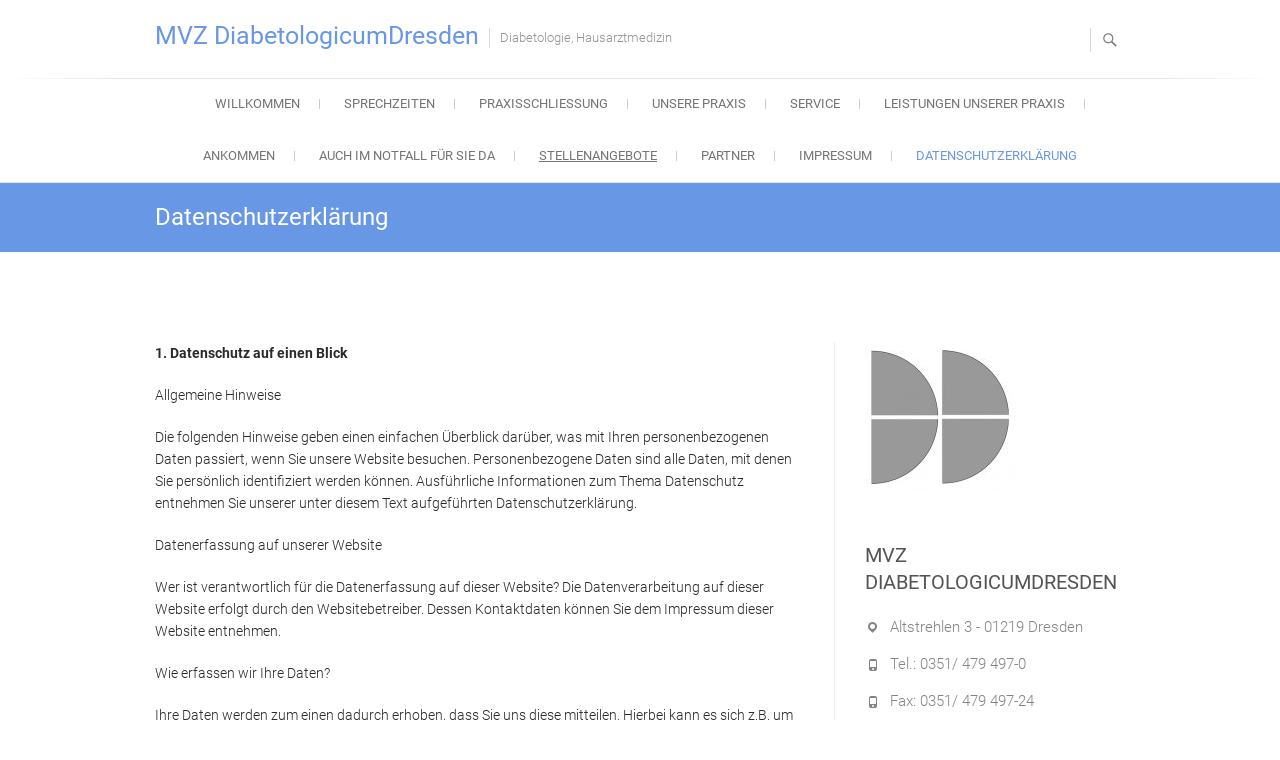

--- FILE ---
content_type: text/html; charset=UTF-8
request_url: https://www.diabetologie-dd.de/datenschutzerklaerung/
body_size: 71265
content:
<!DOCTYPE html>
<html lang="de">
<head>
<meta charset="UTF-8" />
<link rel="profile" href="https://gmpg.org/xfn/11" />
<link rel="pingback" href="https://www.diabetologie-dd.de/xmlrpc.php" />
<meta name='robots' content='index, follow, max-image-preview:large, max-snippet:-1, max-video-preview:-1' />
	<style>img:is([sizes="auto" i], [sizes^="auto," i]) { contain-intrinsic-size: 3000px 1500px }</style>
	 <!-- nextgen scrollGallery 1.8.2 --> 
		   
	<!-- This site is optimized with the Yoast SEO plugin v26.7 - https://yoast.com/wordpress/plugins/seo/ -->
	<title>Datenschutzerklärung - MVZ DiabetologicumDresden</title>
	<link rel="canonical" href="https://www.diabetologie-dd.de/datenschutzerklaerung/" />
	<meta property="og:locale" content="de_DE" />
	<meta property="og:type" content="article" />
	<meta property="og:title" content="Datenschutzerklärung - MVZ DiabetologicumDresden" />
	<meta property="og:description" content="1. Datenschutz auf einen Blick Allgemeine Hinweise Die folgenden Hinweise geben einen einfachen Überblick darüber, was mit Ihren personenbezogenen Daten passiert, wenn Sie unsere Website besuchen. Personenbezogene Daten sind alle Daten, mit denen Sie persönlich identifiziert werden können. Ausführliche Informationen zum Thema Datenschutz entnehmen Sie unserer unter diesem Text aufgeführten Datenschutzerklärung. Datenerfassung auf unserer Website Wer ist verantwortlich für die Datenerfassung auf dieser Website? Die&hellip;" />
	<meta property="og:url" content="https://www.diabetologie-dd.de/datenschutzerklaerung/" />
	<meta property="og:site_name" content="MVZ DiabetologicumDresden" />
	<meta property="article:publisher" content="https://www.diabetologie-dd.de" />
	<meta property="article:modified_time" content="2024-04-30T13:01:22+00:00" />
	<meta name="twitter:card" content="summary_large_image" />
	<script type="application/ld+json" class="yoast-schema-graph">{"@context":"https://schema.org","@graph":[{"@type":"WebPage","@id":"https://www.diabetologie-dd.de/datenschutzerklaerung/","url":"https://www.diabetologie-dd.de/datenschutzerklaerung/","name":"Datenschutzerklärung - MVZ DiabetologicumDresden","isPartOf":{"@id":"https://www.diabetologie-dd.de/#website"},"datePublished":"2022-11-08T13:32:49+00:00","dateModified":"2024-04-30T13:01:22+00:00","breadcrumb":{"@id":"https://www.diabetologie-dd.de/datenschutzerklaerung/#breadcrumb"},"inLanguage":"de","potentialAction":[{"@type":"ReadAction","target":["https://www.diabetologie-dd.de/datenschutzerklaerung/"]}]},{"@type":"BreadcrumbList","@id":"https://www.diabetologie-dd.de/datenschutzerklaerung/#breadcrumb","itemListElement":[{"@type":"ListItem","position":1,"name":"Startseite","item":"https://www.diabetologie-dd.de/"},{"@type":"ListItem","position":2,"name":"Datenschutzerklärung"}]},{"@type":"WebSite","@id":"https://www.diabetologie-dd.de/#website","url":"https://www.diabetologie-dd.de/","name":"MVZ DiabetologicumDresden","description":"Diabetologie, Hausarztmedizin","publisher":{"@id":"https://www.diabetologie-dd.de/#organization"},"potentialAction":[{"@type":"SearchAction","target":{"@type":"EntryPoint","urlTemplate":"https://www.diabetologie-dd.de/?s={search_term_string}"},"query-input":{"@type":"PropertyValueSpecification","valueRequired":true,"valueName":"search_term_string"}}],"inLanguage":"de"},{"@type":"Organization","@id":"https://www.diabetologie-dd.de/#organization","name":"DiabetologicumDresden","url":"https://www.diabetologie-dd.de/","logo":{"@type":"ImageObject","inLanguage":"de","@id":"https://www.diabetologie-dd.de/#/schema/logo/image/","url":"https://www.diabetologie-dd.de/wp-content/uploads/2018/05/icon.png","contentUrl":"https://www.diabetologie-dd.de/wp-content/uploads/2018/05/icon.png","width":160,"height":144,"caption":"DiabetologicumDresden"},"image":{"@id":"https://www.diabetologie-dd.de/#/schema/logo/image/"},"sameAs":["https://www.diabetologie-dd.de"]}]}</script>
	<!-- / Yoast SEO plugin. -->


<link rel="alternate" type="application/rss+xml" title="MVZ DiabetologicumDresden &raquo; Feed" href="https://www.diabetologie-dd.de/feed/" />
<link rel="alternate" type="application/rss+xml" title="MVZ DiabetologicumDresden &raquo; Kommentar-Feed" href="https://www.diabetologie-dd.de/comments/feed/" />
<script type="text/javascript">
/* <![CDATA[ */
window._wpemojiSettings = {"baseUrl":"https:\/\/s.w.org\/images\/core\/emoji\/15.0.3\/72x72\/","ext":".png","svgUrl":"https:\/\/s.w.org\/images\/core\/emoji\/15.0.3\/svg\/","svgExt":".svg","source":{"concatemoji":"https:\/\/www.diabetologie-dd.de\/wp-includes\/js\/wp-emoji-release.min.js?ver=6fe4f35e52c6266c5d52232b1c98c592"}};
/*! This file is auto-generated */
!function(i,n){var o,s,e;function c(e){try{var t={supportTests:e,timestamp:(new Date).valueOf()};sessionStorage.setItem(o,JSON.stringify(t))}catch(e){}}function p(e,t,n){e.clearRect(0,0,e.canvas.width,e.canvas.height),e.fillText(t,0,0);var t=new Uint32Array(e.getImageData(0,0,e.canvas.width,e.canvas.height).data),r=(e.clearRect(0,0,e.canvas.width,e.canvas.height),e.fillText(n,0,0),new Uint32Array(e.getImageData(0,0,e.canvas.width,e.canvas.height).data));return t.every(function(e,t){return e===r[t]})}function u(e,t,n){switch(t){case"flag":return n(e,"\ud83c\udff3\ufe0f\u200d\u26a7\ufe0f","\ud83c\udff3\ufe0f\u200b\u26a7\ufe0f")?!1:!n(e,"\ud83c\uddfa\ud83c\uddf3","\ud83c\uddfa\u200b\ud83c\uddf3")&&!n(e,"\ud83c\udff4\udb40\udc67\udb40\udc62\udb40\udc65\udb40\udc6e\udb40\udc67\udb40\udc7f","\ud83c\udff4\u200b\udb40\udc67\u200b\udb40\udc62\u200b\udb40\udc65\u200b\udb40\udc6e\u200b\udb40\udc67\u200b\udb40\udc7f");case"emoji":return!n(e,"\ud83d\udc26\u200d\u2b1b","\ud83d\udc26\u200b\u2b1b")}return!1}function f(e,t,n){var r="undefined"!=typeof WorkerGlobalScope&&self instanceof WorkerGlobalScope?new OffscreenCanvas(300,150):i.createElement("canvas"),a=r.getContext("2d",{willReadFrequently:!0}),o=(a.textBaseline="top",a.font="600 32px Arial",{});return e.forEach(function(e){o[e]=t(a,e,n)}),o}function t(e){var t=i.createElement("script");t.src=e,t.defer=!0,i.head.appendChild(t)}"undefined"!=typeof Promise&&(o="wpEmojiSettingsSupports",s=["flag","emoji"],n.supports={everything:!0,everythingExceptFlag:!0},e=new Promise(function(e){i.addEventListener("DOMContentLoaded",e,{once:!0})}),new Promise(function(t){var n=function(){try{var e=JSON.parse(sessionStorage.getItem(o));if("object"==typeof e&&"number"==typeof e.timestamp&&(new Date).valueOf()<e.timestamp+604800&&"object"==typeof e.supportTests)return e.supportTests}catch(e){}return null}();if(!n){if("undefined"!=typeof Worker&&"undefined"!=typeof OffscreenCanvas&&"undefined"!=typeof URL&&URL.createObjectURL&&"undefined"!=typeof Blob)try{var e="postMessage("+f.toString()+"("+[JSON.stringify(s),u.toString(),p.toString()].join(",")+"));",r=new Blob([e],{type:"text/javascript"}),a=new Worker(URL.createObjectURL(r),{name:"wpTestEmojiSupports"});return void(a.onmessage=function(e){c(n=e.data),a.terminate(),t(n)})}catch(e){}c(n=f(s,u,p))}t(n)}).then(function(e){for(var t in e)n.supports[t]=e[t],n.supports.everything=n.supports.everything&&n.supports[t],"flag"!==t&&(n.supports.everythingExceptFlag=n.supports.everythingExceptFlag&&n.supports[t]);n.supports.everythingExceptFlag=n.supports.everythingExceptFlag&&!n.supports.flag,n.DOMReady=!1,n.readyCallback=function(){n.DOMReady=!0}}).then(function(){return e}).then(function(){var e;n.supports.everything||(n.readyCallback(),(e=n.source||{}).concatemoji?t(e.concatemoji):e.wpemoji&&e.twemoji&&(t(e.twemoji),t(e.wpemoji)))}))}((window,document),window._wpemojiSettings);
/* ]]> */
</script>
<style id='wp-emoji-styles-inline-css' type='text/css'>

	img.wp-smiley, img.emoji {
		display: inline !important;
		border: none !important;
		box-shadow: none !important;
		height: 1em !important;
		width: 1em !important;
		margin: 0 0.07em !important;
		vertical-align: -0.1em !important;
		background: none !important;
		padding: 0 !important;
	}
</style>
<link rel='stylesheet' id='wp-block-library-css' href='https://www.diabetologie-dd.de/wp-includes/css/dist/block-library/style.min.css?ver=6fe4f35e52c6266c5d52232b1c98c592' type='text/css' media='all' />
<style id='safe-svg-svg-icon-style-inline-css' type='text/css'>
.safe-svg-cover{text-align:center}.safe-svg-cover .safe-svg-inside{display:inline-block;max-width:100%}.safe-svg-cover svg{fill:currentColor;height:100%;max-height:100%;max-width:100%;width:100%}

</style>
<style id='classic-theme-styles-inline-css' type='text/css'>
/*! This file is auto-generated */
.wp-block-button__link{color:#fff;background-color:#32373c;border-radius:9999px;box-shadow:none;text-decoration:none;padding:calc(.667em + 2px) calc(1.333em + 2px);font-size:1.125em}.wp-block-file__button{background:#32373c;color:#fff;text-decoration:none}
</style>
<style id='global-styles-inline-css' type='text/css'>
:root{--wp--preset--aspect-ratio--square: 1;--wp--preset--aspect-ratio--4-3: 4/3;--wp--preset--aspect-ratio--3-4: 3/4;--wp--preset--aspect-ratio--3-2: 3/2;--wp--preset--aspect-ratio--2-3: 2/3;--wp--preset--aspect-ratio--16-9: 16/9;--wp--preset--aspect-ratio--9-16: 9/16;--wp--preset--color--black: #000000;--wp--preset--color--cyan-bluish-gray: #abb8c3;--wp--preset--color--white: #ffffff;--wp--preset--color--pale-pink: #f78da7;--wp--preset--color--vivid-red: #cf2e2e;--wp--preset--color--luminous-vivid-orange: #ff6900;--wp--preset--color--luminous-vivid-amber: #fcb900;--wp--preset--color--light-green-cyan: #7bdcb5;--wp--preset--color--vivid-green-cyan: #00d084;--wp--preset--color--pale-cyan-blue: #8ed1fc;--wp--preset--color--vivid-cyan-blue: #0693e3;--wp--preset--color--vivid-purple: #9b51e0;--wp--preset--gradient--vivid-cyan-blue-to-vivid-purple: linear-gradient(135deg,rgba(6,147,227,1) 0%,rgb(155,81,224) 100%);--wp--preset--gradient--light-green-cyan-to-vivid-green-cyan: linear-gradient(135deg,rgb(122,220,180) 0%,rgb(0,208,130) 100%);--wp--preset--gradient--luminous-vivid-amber-to-luminous-vivid-orange: linear-gradient(135deg,rgba(252,185,0,1) 0%,rgba(255,105,0,1) 100%);--wp--preset--gradient--luminous-vivid-orange-to-vivid-red: linear-gradient(135deg,rgba(255,105,0,1) 0%,rgb(207,46,46) 100%);--wp--preset--gradient--very-light-gray-to-cyan-bluish-gray: linear-gradient(135deg,rgb(238,238,238) 0%,rgb(169,184,195) 100%);--wp--preset--gradient--cool-to-warm-spectrum: linear-gradient(135deg,rgb(74,234,220) 0%,rgb(151,120,209) 20%,rgb(207,42,186) 40%,rgb(238,44,130) 60%,rgb(251,105,98) 80%,rgb(254,248,76) 100%);--wp--preset--gradient--blush-light-purple: linear-gradient(135deg,rgb(255,206,236) 0%,rgb(152,150,240) 100%);--wp--preset--gradient--blush-bordeaux: linear-gradient(135deg,rgb(254,205,165) 0%,rgb(254,45,45) 50%,rgb(107,0,62) 100%);--wp--preset--gradient--luminous-dusk: linear-gradient(135deg,rgb(255,203,112) 0%,rgb(199,81,192) 50%,rgb(65,88,208) 100%);--wp--preset--gradient--pale-ocean: linear-gradient(135deg,rgb(255,245,203) 0%,rgb(182,227,212) 50%,rgb(51,167,181) 100%);--wp--preset--gradient--electric-grass: linear-gradient(135deg,rgb(202,248,128) 0%,rgb(113,206,126) 100%);--wp--preset--gradient--midnight: linear-gradient(135deg,rgb(2,3,129) 0%,rgb(40,116,252) 100%);--wp--preset--font-size--small: 13px;--wp--preset--font-size--medium: 20px;--wp--preset--font-size--large: 36px;--wp--preset--font-size--x-large: 42px;--wp--preset--spacing--20: 0.44rem;--wp--preset--spacing--30: 0.67rem;--wp--preset--spacing--40: 1rem;--wp--preset--spacing--50: 1.5rem;--wp--preset--spacing--60: 2.25rem;--wp--preset--spacing--70: 3.38rem;--wp--preset--spacing--80: 5.06rem;--wp--preset--shadow--natural: 6px 6px 9px rgba(0, 0, 0, 0.2);--wp--preset--shadow--deep: 12px 12px 50px rgba(0, 0, 0, 0.4);--wp--preset--shadow--sharp: 6px 6px 0px rgba(0, 0, 0, 0.2);--wp--preset--shadow--outlined: 6px 6px 0px -3px rgba(255, 255, 255, 1), 6px 6px rgba(0, 0, 0, 1);--wp--preset--shadow--crisp: 6px 6px 0px rgba(0, 0, 0, 1);}:where(.is-layout-flex){gap: 0.5em;}:where(.is-layout-grid){gap: 0.5em;}body .is-layout-flex{display: flex;}.is-layout-flex{flex-wrap: wrap;align-items: center;}.is-layout-flex > :is(*, div){margin: 0;}body .is-layout-grid{display: grid;}.is-layout-grid > :is(*, div){margin: 0;}:where(.wp-block-columns.is-layout-flex){gap: 2em;}:where(.wp-block-columns.is-layout-grid){gap: 2em;}:where(.wp-block-post-template.is-layout-flex){gap: 1.25em;}:where(.wp-block-post-template.is-layout-grid){gap: 1.25em;}.has-black-color{color: var(--wp--preset--color--black) !important;}.has-cyan-bluish-gray-color{color: var(--wp--preset--color--cyan-bluish-gray) !important;}.has-white-color{color: var(--wp--preset--color--white) !important;}.has-pale-pink-color{color: var(--wp--preset--color--pale-pink) !important;}.has-vivid-red-color{color: var(--wp--preset--color--vivid-red) !important;}.has-luminous-vivid-orange-color{color: var(--wp--preset--color--luminous-vivid-orange) !important;}.has-luminous-vivid-amber-color{color: var(--wp--preset--color--luminous-vivid-amber) !important;}.has-light-green-cyan-color{color: var(--wp--preset--color--light-green-cyan) !important;}.has-vivid-green-cyan-color{color: var(--wp--preset--color--vivid-green-cyan) !important;}.has-pale-cyan-blue-color{color: var(--wp--preset--color--pale-cyan-blue) !important;}.has-vivid-cyan-blue-color{color: var(--wp--preset--color--vivid-cyan-blue) !important;}.has-vivid-purple-color{color: var(--wp--preset--color--vivid-purple) !important;}.has-black-background-color{background-color: var(--wp--preset--color--black) !important;}.has-cyan-bluish-gray-background-color{background-color: var(--wp--preset--color--cyan-bluish-gray) !important;}.has-white-background-color{background-color: var(--wp--preset--color--white) !important;}.has-pale-pink-background-color{background-color: var(--wp--preset--color--pale-pink) !important;}.has-vivid-red-background-color{background-color: var(--wp--preset--color--vivid-red) !important;}.has-luminous-vivid-orange-background-color{background-color: var(--wp--preset--color--luminous-vivid-orange) !important;}.has-luminous-vivid-amber-background-color{background-color: var(--wp--preset--color--luminous-vivid-amber) !important;}.has-light-green-cyan-background-color{background-color: var(--wp--preset--color--light-green-cyan) !important;}.has-vivid-green-cyan-background-color{background-color: var(--wp--preset--color--vivid-green-cyan) !important;}.has-pale-cyan-blue-background-color{background-color: var(--wp--preset--color--pale-cyan-blue) !important;}.has-vivid-cyan-blue-background-color{background-color: var(--wp--preset--color--vivid-cyan-blue) !important;}.has-vivid-purple-background-color{background-color: var(--wp--preset--color--vivid-purple) !important;}.has-black-border-color{border-color: var(--wp--preset--color--black) !important;}.has-cyan-bluish-gray-border-color{border-color: var(--wp--preset--color--cyan-bluish-gray) !important;}.has-white-border-color{border-color: var(--wp--preset--color--white) !important;}.has-pale-pink-border-color{border-color: var(--wp--preset--color--pale-pink) !important;}.has-vivid-red-border-color{border-color: var(--wp--preset--color--vivid-red) !important;}.has-luminous-vivid-orange-border-color{border-color: var(--wp--preset--color--luminous-vivid-orange) !important;}.has-luminous-vivid-amber-border-color{border-color: var(--wp--preset--color--luminous-vivid-amber) !important;}.has-light-green-cyan-border-color{border-color: var(--wp--preset--color--light-green-cyan) !important;}.has-vivid-green-cyan-border-color{border-color: var(--wp--preset--color--vivid-green-cyan) !important;}.has-pale-cyan-blue-border-color{border-color: var(--wp--preset--color--pale-cyan-blue) !important;}.has-vivid-cyan-blue-border-color{border-color: var(--wp--preset--color--vivid-cyan-blue) !important;}.has-vivid-purple-border-color{border-color: var(--wp--preset--color--vivid-purple) !important;}.has-vivid-cyan-blue-to-vivid-purple-gradient-background{background: var(--wp--preset--gradient--vivid-cyan-blue-to-vivid-purple) !important;}.has-light-green-cyan-to-vivid-green-cyan-gradient-background{background: var(--wp--preset--gradient--light-green-cyan-to-vivid-green-cyan) !important;}.has-luminous-vivid-amber-to-luminous-vivid-orange-gradient-background{background: var(--wp--preset--gradient--luminous-vivid-amber-to-luminous-vivid-orange) !important;}.has-luminous-vivid-orange-to-vivid-red-gradient-background{background: var(--wp--preset--gradient--luminous-vivid-orange-to-vivid-red) !important;}.has-very-light-gray-to-cyan-bluish-gray-gradient-background{background: var(--wp--preset--gradient--very-light-gray-to-cyan-bluish-gray) !important;}.has-cool-to-warm-spectrum-gradient-background{background: var(--wp--preset--gradient--cool-to-warm-spectrum) !important;}.has-blush-light-purple-gradient-background{background: var(--wp--preset--gradient--blush-light-purple) !important;}.has-blush-bordeaux-gradient-background{background: var(--wp--preset--gradient--blush-bordeaux) !important;}.has-luminous-dusk-gradient-background{background: var(--wp--preset--gradient--luminous-dusk) !important;}.has-pale-ocean-gradient-background{background: var(--wp--preset--gradient--pale-ocean) !important;}.has-electric-grass-gradient-background{background: var(--wp--preset--gradient--electric-grass) !important;}.has-midnight-gradient-background{background: var(--wp--preset--gradient--midnight) !important;}.has-small-font-size{font-size: var(--wp--preset--font-size--small) !important;}.has-medium-font-size{font-size: var(--wp--preset--font-size--medium) !important;}.has-large-font-size{font-size: var(--wp--preset--font-size--large) !important;}.has-x-large-font-size{font-size: var(--wp--preset--font-size--x-large) !important;}
:where(.wp-block-post-template.is-layout-flex){gap: 1.25em;}:where(.wp-block-post-template.is-layout-grid){gap: 1.25em;}
:where(.wp-block-columns.is-layout-flex){gap: 2em;}:where(.wp-block-columns.is-layout-grid){gap: 2em;}
:root :where(.wp-block-pullquote){font-size: 1.5em;line-height: 1.6;}
</style>
<link rel='stylesheet' id='gallery-manager-css' href='https://www.diabetologie-dd.de/wp-content/plugins/fancy-gallery/assets/css/gallery-manager.css?ver=6fe4f35e52c6266c5d52232b1c98c592' type='text/css' media='all' />
<link rel='stylesheet' id='image-hover-effects-css-css' href='https://www.diabetologie-dd.de/wp-content/plugins/mega-addons-for-visual-composer/css/ihover.css?ver=6fe4f35e52c6266c5d52232b1c98c592' type='text/css' media='all' />
<link rel='stylesheet' id='style-css-css' href='https://www.diabetologie-dd.de/wp-content/plugins/mega-addons-for-visual-composer/css/style.css?ver=6fe4f35e52c6266c5d52232b1c98c592' type='text/css' media='all' />
<link rel='stylesheet' id='font-awesome-latest-css' href='https://www.diabetologie-dd.de/wp-content/plugins/mega-addons-for-visual-composer/css/font-awesome/css/all.css?ver=6fe4f35e52c6266c5d52232b1c98c592' type='text/css' media='all' />
<link rel='stylesheet' id='font-awesome-css' href='https://www.diabetologie-dd.de/wp-content/plugins/smooth-scroll-up/css/font-awesome.min.css?ver=4.6.3' type='text/css' media='all' />
<link rel='stylesheet' id='scrollup-css-css' href='https://www.diabetologie-dd.de/wp-content/plugins/smooth-scroll-up/css/scrollup.css?ver=6fe4f35e52c6266c5d52232b1c98c592' type='text/css' media='all' />
<link rel='stylesheet' id='freesiaempire-style-css' href='https://www.diabetologie-dd.de/wp-content/themes/freesia-empire/style.css?ver=6fe4f35e52c6266c5d52232b1c98c592' type='text/css' media='all' />
<link rel='stylesheet' id='freesiaempire_google_fonts-css' href='https://www.diabetologie-dd.de/wp-content/fonts/fe773c13c249c07c6be15e4a735b363a.css?ver=6fe4f35e52c6266c5d52232b1c98c592' type='text/css' media='all' />
<link rel='stylesheet' id='genericons-css' href='https://www.diabetologie-dd.de/wp-content/themes/freesia-empire/genericons/genericons.css?ver=3.4.1' type='text/css' media='all' />
<link rel='stylesheet' id='freesiaempire-responsive-css' href='https://www.diabetologie-dd.de/wp-content/themes/freesia-empire/css/responsive.css?ver=6fe4f35e52c6266c5d52232b1c98c592' type='text/css' media='all' />
<link rel='stylesheet' id='freesiaempire-animate-css' href='https://www.diabetologie-dd.de/wp-content/themes/freesia-empire/assets/wow/css/animate.min.css?ver=6fe4f35e52c6266c5d52232b1c98c592' type='text/css' media='all' />
<link rel='stylesheet' id='scrollGallery-css' href='https://www.diabetologie-dd.de/wp-content/plugins/nextgen-scrollgallery/scrollGallery/css/scrollGallery.css?ver=1.8.2' type='text/css' media='screen' />
<link rel='stylesheet' id='scrollGalleryDesign-css' href='https://www.diabetologie-dd.de/wp-content/plugins/nextgen-scrollgallery/scrollGallery/css/scrollGallery_iwednesday.css?ver=1.8.2' type='text/css' media='screen' />
<script type="text/javascript" src="https://www.diabetologie-dd.de/wp-includes/js/tinymce/tinymce.min.js?ver=49110-20201110" id="wp-tinymce-root-js"></script>
<script type="text/javascript" src="https://www.diabetologie-dd.de/wp-includes/js/tinymce/plugins/compat3x/plugin.min.js?ver=49110-20201110" id="wp-tinymce-js"></script>
<script type="text/javascript" src="https://www.diabetologie-dd.de/wp-includes/js/jquery/jquery.min.js?ver=3.7.1" id="jquery-core-js"></script>
<script type="text/javascript" src="https://www.diabetologie-dd.de/wp-includes/js/jquery/jquery-migrate.min.js?ver=3.4.1" id="jquery-migrate-js"></script>
<script type="text/javascript" src="https://www.diabetologie-dd.de/wp-content/themes/freesia-empire/js/freesiaempire-main.js?ver=6fe4f35e52c6266c5d52232b1c98c592" id="freesiaempire-main-js"></script>
<script type="text/javascript" src="https://www.diabetologie-dd.de/wp-content/themes/freesia-empire/js/freesiaempire-sticky-scroll.js?ver=6fe4f35e52c6266c5d52232b1c98c592" id="sticky-scroll-js"></script>
<!--[if lt IE 9]>
<script type="text/javascript" src="https://www.diabetologie-dd.de/wp-content/themes/freesia-empire/js/html5.js?ver=3.7.3" id="html5-js"></script>
<![endif]-->
<script type="text/javascript" src="https://www.diabetologie-dd.de/wp-content/themes/freesia-empire/assets/wow/js/wow.min.js?ver=6fe4f35e52c6266c5d52232b1c98c592" id="wow-js"></script>
<script type="text/javascript" src="https://www.diabetologie-dd.de/wp-content/themes/freesia-empire/assets/wow/js/wow-settings.js?ver=6fe4f35e52c6266c5d52232b1c98c592" id="wow-settings-js"></script>
<script type="text/javascript" src="https://www.diabetologie-dd.de/wp-content/plugins/nextgen-scrollgallery/scrollGallery/js/mootools-core-1.3.2-full-compat.js?ver=1.3.2" id="mootools-js"></script>
<script type="text/javascript" src="https://www.diabetologie-dd.de/wp-content/plugins/nextgen-scrollgallery/scrollGallery/js/scrollGallery.js?ver=1.12" id="scrollGallery-js"></script>
<script type="text/javascript" src="https://www.diabetologie-dd.de/wp-content/plugins/nextgen-scrollgallery/scrollGallery/js/powertools-mobile-1.1.1.js?ver=1.1.1" id="powertools-js"></script>
<link rel="https://api.w.org/" href="https://www.diabetologie-dd.de/wp-json/" /><link rel="alternate" title="JSON" type="application/json" href="https://www.diabetologie-dd.de/wp-json/wp/v2/pages/2018" /><link rel="EditURI" type="application/rsd+xml" title="RSD" href="https://www.diabetologie-dd.de/xmlrpc.php?rsd" />
<link rel="alternate" title="oEmbed (JSON)" type="application/json+oembed" href="https://www.diabetologie-dd.de/wp-json/oembed/1.0/embed?url=https%3A%2F%2Fwww.diabetologie-dd.de%2Fdatenschutzerklaerung%2F" />
<link rel="alternate" title="oEmbed (XML)" type="text/xml+oembed" href="https://www.diabetologie-dd.de/wp-json/oembed/1.0/embed?url=https%3A%2F%2Fwww.diabetologie-dd.de%2Fdatenschutzerklaerung%2F&#038;format=xml" />
<style>.post-thumbnail img[src$='.svg'] { width: 100%; height: auto; }</style>		<!-- HappyForms global container -->
		<script type="text/javascript">HappyForms = {};</script>
		<!-- End of HappyForms global container -->
			<meta name="viewport" content="width=device-width" />
	<link rel="icon" href="https://www.diabetologie-dd.de/wp-content/uploads/2018/05/cropped-icon-32x32.png" sizes="32x32" />
<link rel="icon" href="https://www.diabetologie-dd.de/wp-content/uploads/2018/05/cropped-icon-192x192.png" sizes="192x192" />
<link rel="apple-touch-icon" href="https://www.diabetologie-dd.de/wp-content/uploads/2018/05/cropped-icon-180x180.png" />
<meta name="msapplication-TileImage" content="https://www.diabetologie-dd.de/wp-content/uploads/2018/05/cropped-icon-270x270.png" />
<style id="sccss">@charset "utf-8";
.didact {
	font-family: Roboto, sans-serif;
	font-style: normal;
	color: #000;
}</style></head>
<body data-rsssl=1 class="page-template-default page page-id-2018 wp-embed-responsive  blog-large">
	<div id="page" class="hfeed site">
	<a class="skip-link screen-reader-text" href="#content">Skip to content</a>
<!-- Masthead ============================================= -->
<header id="masthead" class="site-header" role="banner">
	<div class="top-header">
						<div class="container clearfix"><div id="site-branding">			<div id="site-detail">
			
				 <h2 id="site-title"> 						<a href="https://www.diabetologie-dd.de/" title="MVZ DiabetologicumDresden" rel="home"> MVZ DiabetologicumDresden </a>
						 </h2> <!-- end .site-title --> 							<div id="site-description"> Diabetologie, Hausarztmedizin </div> <!-- end #site-description -->
									</div>
		</div> <!-- end #site-branding -->	
	<button class="menu-toggle" type="button">      
								<div class="line-one"></div>
								<div class="line-two"></div>
								<div class="line-three"></div>
							</button><div class="header-info clearfix"> </div> <!-- end .header-info -->							<button id="search-toggle" class="header-search" type="button"></button>
							<div id="search-box" class="clearfix">
								<form class="search-form" action="https://www.diabetologie-dd.de/" method="get">
		<input type="search" name="s" class="search-field" placeholder="Search ..." autocomplete="off">
	<button type="submit" class="search-submit"><i class="search-icon"></i></button>
	</form> <!-- end .search-form -->							</div>  <!-- end #search-box -->
						</div> <!-- end .container -->
				</div> <!-- end .top-header -->	<!-- Main Header============================================= -->
	<div id="sticky_header">
		<div class="container clearfix">
			<!-- Main Nav ============================================= -->
									<nav id="site-navigation" class="main-navigation clearfix" role="navigation" aria-label="Main Menu">
				<button class="menu-toggle-2" aria-controls="primary-menu" aria-expanded="false"></button>
					  	<!-- end .menu-toggle -->
				<ul id="primary-menu" class="menu nav-menu"><li id="menu-item-611" class="menu-item menu-item-type-post_type menu-item-object-page menu-item-home menu-item-611"><a href="https://www.diabetologie-dd.de/">Willkommen</a></li>
<li id="menu-item-642" class="menu-item menu-item-type-post_type menu-item-object-page menu-item-642"><a href="https://www.diabetologie-dd.de/sprechzeiten/">Sprechzeiten</a></li>
<li id="menu-item-640" class="menu-item menu-item-type-post_type menu-item-object-page menu-item-640"><a href="https://www.diabetologie-dd.de/praxisschliessung/">Praxisschließung</a></li>
<li id="menu-item-639" class="menu-item menu-item-type-post_type menu-item-object-page menu-item-639"><a href="https://www.diabetologie-dd.de/praxis/">Unsere Praxis</a></li>
<li id="menu-item-2292" class="menu-item menu-item-type-post_type menu-item-object-page menu-item-has-children menu-item-2292"><a href="https://www.diabetologie-dd.de/service/">Service</a>
<ul class="sub-menu">
	<li id="menu-item-2294" class="menu-item menu-item-type-post_type menu-item-object-page menu-item-2294"><a target="_blank" href="https://www.diabetologie-dd.de/service/online-formular-rezept-und-ueberweisungsschein-wuensche/">Online-Formular Rezept- und Formularwünsche</a></li>
	<li id="menu-item-2295" class="menu-item menu-item-type-post_type menu-item-object-page menu-item-2295"><a target="_blank" href="https://www.diabetologie-dd.de/onlineformular-terminvereinbarung-fuer-neu-ueberwiesene-diabetespatienten/">Online- Formular Terminvereinbarung für neu überwiesene Diabetespatienten</a></li>
</ul>
</li>
<li id="menu-item-603" class="menu-item menu-item-type-post_type menu-item-object-page menu-item-has-children menu-item-603"><a href="https://www.diabetologie-dd.de/leistungen/">Leistungen unserer Praxis</a>
<ul class="sub-menu">
	<li id="menu-item-604" class="menu-item menu-item-type-post_type menu-item-object-page menu-item-604"><a href="https://www.diabetologie-dd.de/leistungen/diabetes-mellitus/">Diabetes mellitus</a></li>
	<li id="menu-item-596" class="menu-item menu-item-type-post_type menu-item-object-page menu-item-596"><a href="https://www.diabetologie-dd.de/schulungen/">Schulungen</a></li>
	<li id="menu-item-613" class="menu-item menu-item-type-post_type menu-item-object-page menu-item-613"><a href="https://www.diabetologie-dd.de/adipositas/">Adipositas</a></li>
	<li id="menu-item-600" class="menu-item menu-item-type-post_type menu-item-object-page menu-item-600"><a href="https://www.diabetologie-dd.de/hausarztmedizin/">Hausarztmedizin</a></li>
</ul>
</li>
<li id="menu-item-614" class="menu-item menu-item-type-post_type menu-item-object-page menu-item-614"><a href="https://www.diabetologie-dd.de/anfahrt/">Ankommen</a></li>
<li id="menu-item-637" class="menu-item menu-item-type-post_type menu-item-object-page menu-item-637"><a href="https://www.diabetologie-dd.de/notruf/">Auch im Notfall für Sie da</a></li>
<li id="menu-item-2036" class="menu-item menu-item-type-post_type menu-item-object-page menu-item-2036"><a href="https://www.diabetologie-dd.de/stellenangebote/">Stellenangebote</a></li>
<li id="menu-item-638" class="menu-item menu-item-type-post_type menu-item-object-page menu-item-638"><a href="https://www.diabetologie-dd.de/partner/">Partner</a></li>
<li id="menu-item-609" class="menu-item menu-item-type-post_type menu-item-object-page menu-item-609"><a href="https://www.diabetologie-dd.de/impressum/">Impressum</a></li>
<li id="menu-item-2027" class="menu-item menu-item-type-post_type menu-item-object-page current-menu-item page_item page-item-2018 current_page_item menu-item-2027"><a href="https://www.diabetologie-dd.de/datenschutzerklaerung/" aria-current="page">Datenschutzerklärung</a></li>
</ul>			</nav> <!-- end #site-navigation -->
					</div> <!-- end .container -->
	</div> <!-- end #sticky_header -->
							<div class="page-header clearfix">
							<div class="container">
																			<h1 class="page-title">Datenschutzerklärung</h1>
										<!-- .page-title -->
																									</div> <!-- .container -->
						</div> <!-- .page-header -->
				</header> <!-- end #masthead -->
<!-- Main Page Start ============================================= -->
<div id="content">
<div class="container clearfix">

<div id="primary">
	<main id="main" role="main">
			<div class="entry-content">
			<p><span style="font-size: 14px; color: #2a2a2a;"><strong>1. Datenschutz auf einen Blick</strong></span></p>
<div id="apDiv1">
<div id="apDiv2">
<div id="apDiv7">
<p><span style="font-size: 14px; color: #2a2a2a;">Allgemeine Hinweise</span></p>
<p><span style="font-size: 14px; color: #2a2a2a;">Die folgenden Hinweise geben einen einfachen Überblick darüber, was mit Ihren personenbezogenen Daten passiert, wenn Sie unsere Website besuchen. Personenbezogene Daten sind alle Daten, mit denen Sie persönlich identifiziert werden können. Ausführliche Informationen zum Thema Datenschutz entnehmen Sie unserer unter diesem Text aufgeführten Datenschutzerklärung.</span></p>
<p><span style="font-size: 14px; color: #2a2a2a;">Datenerfassung auf unserer Website</span></p>
<p><span style="font-size: 14px; color: #2a2a2a;">Wer ist verantwortlich für die Datenerfassung auf dieser Website? Die Datenverarbeitung auf dieser Website erfolgt durch den Websitebetreiber. Dessen Kontaktdaten können Sie dem Impressum dieser Website entnehmen.</span></p>
<p><span style="font-size: 14px; color: #2a2a2a;">Wie erfassen wir Ihre Daten?</span></p>
<p><span style="font-size: 14px; color: #2a2a2a;">Ihre Daten werden zum einen dadurch erhoben, dass Sie uns diese mitteilen. Hierbei kann es sich z.B. um Daten handeln, die Sie in ein Kontaktformular eingeben. Andere Daten werden automatisch beim Besuch der Website durch unsere IT-Systeme erfasst. Das sind vor allem technische Daten (z.B. Internetbrowser, Betriebssystem oder Uhrzeit des Seitenaufrufs). Die Erfassung dieser Daten erfolgt automatisch, sobald Sie unsere Website betreten.</span></p>
<p><span style="font-size: 14px; color: #2a2a2a;">Wofür nutzen wir Ihre Daten?</span></p>
<p><span style="font-size: 14px; color: #2a2a2a;">Ein Teil der Daten wird erhoben, um eine fehlerfreie Bereitstellung der Website zu gewährleisten. Andere Daten können zur Analyse Ihres Nutzerverhaltens verwendet werden.</span></p>
<p><span style="font-size: 14px; color: #2a2a2a;">Welche Rechte haben Sie bezüglich Ihrer Daten?</span></p>
<p><span style="font-size: 14px; color: #2a2a2a;">Sie haben jederzeit das Recht unentgeltlich Auskunft über Herkunft, Empfänger und Zweck Ihrer gespeicherten personenbezogenen Daten zu erhalten. Sie haben außerdem ein Recht, die Berichtigung, Sperrung oder Löschung dieser Daten zu verlangen. Hierzu sowie zu weiteren Fragen zum Thema Datenschutz können Sie sich jederzeit unter der im Impressum angegebenen Adresse an uns wenden. Des Weiteren steht Ihnen ein Beschwerderecht bei der zuständigen Aufsichtsbehörde zu.</span></p>
<p><span style="font-size: 14px; color: #2a2a2a;">Analyse-Tools und Tools von Drittanbietern</span></p>
<p><span style="font-size: 14px; color: #2a2a2a;">Beim Besuch unserer Website kann Ihr Surf-Verhalten statistisch ausgewertet werden. Das geschieht vor allem mit Cookies und mit sogenannten Analyseprogrammen. Die Analyse Ihres Surf-Verhaltens erfolgt in der Regel anonym; das Surf-Verhalten kann nicht zu Ihnen zurückverfolgt werden. Sie können dieser Analyse widersprechen oder sie durch die Nichtbenutzung bestimmter Tools verhindern. Detaillierte Informationen dazu finden Sie in der folgenden Datenschutzerklärung. Sie können dieser Analyse widersprechen. Über die Widerspruchsmöglichkeiten werden wir Sie in dieser Datenschutzerklärung informieren.</span></p>
<p><span style="font-size: 14px; color: #2a2a2a;">2. Allgemeine Hinweise und Pflichtinformationen</span></p>
<p><span style="font-size: 14px; color: #2a2a2a;">Datenschutz</span></p>
<p><span style="font-size: 14px; color: #2a2a2a;">Die Betreiber dieser Seiten nehmen den Schutz Ihrer persönlichen Daten sehr ernst. Wir behandeln Ihre personenbezogenen Daten vertraulich und entsprechend der gesetzlichen Datenschutzvorschriften sowie dieser Datenschutzerklärung. Wenn Sie diese Website benutzen, werden verschiedene personenbezogene Daten erhoben. Personenbezogene Daten sind Daten, mit denen Sie persönlich identifiziert werden können. Die vorliegende Datenschutzerklärung erläutert, welche Daten wir erheben und wofür wir sie nutzen. Sie erläutert auch, wie und zu welchem Zweck das geschieht. Wir weisen darauf hin, dass die Datenübertragung im Internet (z.B. bei der Kommunikation per E-Mail) Sicherheitslücken aufweisen kann. Ein lückenloser Schutz der Daten vor dem Zugriff durch Dritte ist nicht möglich.</span></p>
<p><span style="font-size: 14px; color: #2a2a2a;">Hinweis zur verantwortlichen Stelle</span></p>
<p><span style="font-size: 14px; color: #2a2a2a;">Die verantwortliche Stelle für die Datenverarbeitung auf dieser Website ist:</span></p>
<p><span style="font-size: 14px; color: #2a2a2a;">ASKLEPIOS MVZ Mitteldeutschland GmbH<br />
MVZ DiabetologicumDresden<br />
Altstrehlen 3<br />
01219 Dresden<br />
Tel.: 0351 &#8211; 479 4970<br />
e- Mail: anmeldung@diabetologie-dd.de</span></p>
<p><span style="font-size: 14px; color: #2a2a2a;">Verantwortliche Stelle ist die natürliche oder juristische Person, die allein oder gemeinsam mit anderen über die Zwecke und Mittel der Verarbeitung von personenbezogenen Daten (z.B. Namen, E-Mail-Adressen o. Ä.) entscheidet.</span></p>
<p><span style="font-size: 14px; color: #2a2a2a;">Widerruf Ihrer Einwilligung zur Datenverarbeitung</span></p>
<p><span style="font-size: 14px; color: #2a2a2a;">Viele Datenverarbeitungsvorgänge sind nur mit Ihrer ausdrücklichen Einwilligung möglich. Sie können eine bereits erteilte Einwilligung jederzeit widerrufen. Dazu reicht eine formlose Mitteilung per E-Mail an uns. Die Rechtmäßigkeit der bis zum Widerruf erfolgten Datenverarbeitung bleibt vom Widerruf unberührt.</span></p>
<p><span style="font-size: 14px; color: #2a2a2a;">Beschwerderecht bei der zuständigen Aufsichtsbehörde</span></p>
<p><span style="font-size: 14px; color: #2a2a2a;">Im Falle datenschutzrechtlicher Verstöße steht dem Betroffenen ein Beschwerderecht bei der zuständigen Aufsichtsbehörde zu. Zuständige Aufsichtsbehörde in datenschutzrechtlichen Fragen ist der Landesdatenschutzbeauftragte des Bundeslandes, in dem unser Unternehmen seinen Sitz hat. Eine Liste der Datenschutzbeauftragten sowie deren Kontaktdaten können folgendem Link entnommen werden: https://www.bfdi.bund.de/DE/Infothek/Anschriften_Links/anschriften_links-node.html.</span></p>
<p><span style="font-size: 14px; color: #2a2a2a;">Recht auf Datenübertragbarkeit</span></p>
<p><span style="font-size: 14px; color: #2a2a2a;">Sie haben das Recht, Daten, die wir auf Grundlage Ihrer Einwilligung oder in Erfüllung eines Vertrags automatisiert verarbeiten, an sich oder an einen Dritten in einem gängigen, maschinenlesbaren Format aushändigen zu lassen. Sofern Sie die direkte Übertragung der Daten an einen anderen Verantwortlichen verlangen, erfolgt dies nur, soweit es technisch machbar ist.</span></p>
<p><span style="font-size: 14px; color: #2a2a2a;">SSL- bzw. TLS-Verschlüsselung</span></p>
<p><span style="font-size: 14px; color: #2a2a2a;">Diese Seite nutzt aus Sicherheitsgründen und zum Schutz der Übertragung vertraulicher Inhalte, wie zum Beispiel Bestellungen oder Anfragen, die Sie an uns als Seitenbetreiber senden, eine SSL-bzw. TLS-Verschlüsselung. Eine verschlüsselte Verbindung erkennen Sie daran, dass die Adresszeile des Browsers von “http://” auf “https://” wechselt und an dem Schloss-Symbol in Ihrer Browserzeile. Wenn die SSL- bzw. TLS-Verschlüsselung aktiviert ist, können die Daten, die Sie an uns übermitteln, nicht von Dritten mitgelesen werden.</span></p>
<p><span style="font-size: 14px; color: #2a2a2a;">Auskunft, Sperrung, Löschung</span></p>
<p><span style="font-size: 14px; color: #2a2a2a;">Sie haben im Rahmen der geltenden gesetzlichen Bestimmungen jederzeit das Recht auf unentgeltliche Auskunft über Ihre gespeicherten personenbezogenen Daten, deren Herkunft und Empfänger und den Zweck der Datenverarbeitung und ggf. ein Recht auf Berichtigung, Sperrung oder Löschung dieser Daten. Hierzu sowie zu weiteren Fragen zum Thema personenbezogene Daten können Sie sich jederzeit unter der im Impressum angegebenen Adresse an uns wenden.</span></p>
<p><span style="font-size: 14px; color: #2a2a2a;">Widerspruch gegen Werbe-Mails</span></p>
<p><span style="font-size: 14px; color: #2a2a2a;">Der Nutzung von im Rahmen der Impressumspflicht veröffentlichten Kontaktdaten zur Übersendung von nicht ausdrücklich angeforderter Werbung und Informationsmaterialien wird hiermit widersprochen. Die Betreiber der Seiten behalten sich ausdrücklich rechtliche Schritte im Falle der unverlangten Zusendung von Werbeinformationen, etwa durch Spam-E-Mails, vor.</span></p>
<p><span style="font-size: 14px; color: #2a2a2a;">3. Datenschutzbeauftragter</span></p>
<p><span style="font-size: 14px; color: #2a2a2a;">Gesetzlich vorgeschriebener Datenschutzbeauftragter</span></p>
<p><span style="font-size: 14px; color: #2a2a2a;">Wir haben für unser Unternehmen einen Datenschutzbeauftragten bestellt.</span></p>
<p><span style="font-size: 14px; color: #2a2a2a;">Jens Krügermann<br />
<strong>kpp group GmbH</strong><br />
Telefon: +49 (0)30 / 206-73 72 280<br />
e- Mail: jens.kruegermann@kpp-group.de</span></p>
<p><span style="font-size: 14px; color: #2a2a2a;">4. Datenerfassung auf unserer Website</span></p>
<p><span style="font-size: 14px; color: #2a2a2a;">Cookies</span></p>
<p><span style="font-size: 14px; color: #2a2a2a;">Die Internetseiten verwenden teilweise so genannte Cookies. Cookies richten auf Ihrem Rechner keinen Schaden an und enthalten keine Viren. Cookies dienen dazu, unser Angebot nutzerfreundlicher, effektiver und sicherer zu machen. Cookies sind kleine Textdateien, die auf Ihrem Rechner abgelegt werden und die Ihr Browser speichert. Die meisten der von uns verwendeten Cookies sind so genannte “Session-Cookies”. Sie werden nach Ende Ihres Besuchs automatisch gelöscht. Andere Cookies bleiben auf Ihrem Endgerät gespeichert bis Sie diese löschen. Diese Cookies ermöglichen es uns, Ihren Browser beim nächsten Besuch wiederzuerkennen. Sie können Ihren Browser so einstellen, dass Sie über das Setzen von Cookies informiert werden und Cookies nur im Einzelfall erlauben, die Annahme von Cookies für bestimmte Fälle oder generell ausschließen sowie das automatische Löschen der Cookies beim Schließen des Browser aktivieren. Bei der Deaktivierung von Cookies kann die Funktionalität dieser Website eingeschränkt sein. Cookies, die zur Durchführung des elektronischen Kommunikationsvorgangs oder zur Bereitstellung bestimmter, von Ihnen erwünschter Funktionen (z.B. Warenkorbfunktion) erforderlich sind, werden auf Grundlage von Art. 6 Abs. 1 lit. f DSGVO gespeichert. Der Websitebetreiber hat ein berechtigtes Interesse an der Speicherung von Cookies zur technisch fehlerfreien und optimierten Bereitstellung seiner Dienste. Soweit andere Cookies (z.B. Cookies zur Analyse Ihres Surfverhaltens) gespeichert werden, werden diese in dieser Datenschutzerklärung gesondert behandelt.</span></p>
<p><span style="font-size: 14px; color: #2a2a2a;">Server-Log-Dateien</span></p>
<p><span style="font-size: 14px; color: #2a2a2a;">Der Provider der Seiten erhebt und speichert automatisch Informationen in so genannten Server-Log-Dateien, die Ihr Browser automatisch an uns übermittelt. Dies sind:</span></p>
<p><span style="font-size: 14px; color: #2a2a2a;">• Browsertyp und Browserversion</span><br />
<span style="font-size: 14px; color: #2a2a2a;">• verwendetes Betriebssystem</span><br />
<span style="font-size: 14px; color: #2a2a2a;">• Referrer URL</span><br />
<span style="font-size: 14px; color: #2a2a2a;">• Hostname des zugreifenden Rechners</span><br />
<span style="font-size: 14px; color: #2a2a2a;">• Uhrzeit der Serveranfrage</span><br />
<span style="font-size: 14px; color: #2a2a2a;">• IP-Adresse</span></p>
<p><span style="font-size: 14px; color: #2a2a2a;">Eine Zusammenführung dieser Daten mit anderen Datenquellen wird nicht vorgenommen. Grundlage für die Datenverarbeitung ist Art. 6 Abs. 1 lit. f DSGVO, der die Verarbeitung von Daten zur Erfüllung eines Vertrags oder vorvertraglicher Maßnahmen gestattet.</span></p>
<p><span style="font-size: 14px; color: #2a2a2a;">Kontaktformular</span></p>
<p><span style="font-size: 14px; color: #2a2a2a;">Wenn Sie uns per Kontaktformular Anfragen zukommen lassen, werden Ihre Angaben aus dem Anfrageformular inklusive der von Ihnen dort angegebenen Kontaktdaten zwecks Bearbeitung der Anfrage und für den Fall von Anschlussfragen bei uns gespeichert. Diese Daten geben wir nicht ohne Ihre Einwilligung weiter. Die Verarbeitung der in das Kontaktformular eingegebenen Daten erfolgt somit ausschließlich auf Grundlage Ihrer Einwilligung (Art. 6 Abs. 1 lit. a DSGVO). Sie können diese Einwilligung jederzeit widerrufen. Dazu reicht eine formlose Mitteilung per E-Mail an uns. Die Rechtmäßigkeit der bis zum Widerruf erfolgten Datenverarbeitungsvorgänge bleibt vom Widerruf unberührt. Die von Ihnen im Kontaktformular eingegebenen Daten verbleiben bei uns, bis Sie uns zur Löschung auffordern, Ihre Einwilligung zur Speicherung widerrufen oder der Zweck für die Datenspeicherung entfällt (z.B. nach abgeschlossener Bearbeitung Ihrer Anfrage). Zwingende gesetzliche Bestimmungen – insbesondere Aufbewahrungsfristen – bleiben unberührt.</span></p>
<p><span style="font-size: 14px; color: #2a2a2a;">5. Analyse Tools und Werbung Google Analytics</span></p>
<p><span style="font-size: 14px; color: #2a2a2a;">Diese Website nutzt Funktionen des Webanalysedienstes Google Analytics. Anbieter ist die Google Inc., 1600 Amphitheatre Parkway, Mountain View, CA 94043, USA. Google Analytics verwendet so genannte “Cookies”. Das sind Textdateien, die auf Ihrem Computer gespeichert werden und die eine Analyse der Benutzung der Website durch Sie ermöglichen. Die durch den Cookie erzeugten Informationen über Ihre Benutzung dieser Website werden in der Regel an einen Server von Google in den USA übertragen und dort gespeichert. Die Speicherung von Google-Analytics-Cookies erfolgt auf Grundlage von Art. 6 Abs. 1 lit. f DSGVO. Der Websitebetreiber hat ein berechtigtes Interesse an der Analyse des Nutzerverhaltens, um sowohl sein Webangebot als auch seine Werbung zu optimieren.</span></p>
<p><span style="font-size: 14px; color: #2a2a2a;">IP Anonymisierung</span></p>
<p><span style="font-size: 14px; color: #2a2a2a;">Wir haben auf dieser Website die Funktion IP-Anonymisierung aktiviert. Dadurch wird Ihre IP-Adresse von Google innerhalb von Mitgliedstaaten der Europäischen Union oder in anderen Vertragsstaaten des Abkommens über den Europäischen Wirtschaftsraum vor der Übermittlung in die USA gekürzt. Nur in Ausnahmefällen wird die volle IP-Adresse an einen Server von Google in den USA übertragen und dort gekürzt. Im Auftrag des Betreibers dieser Website wird Google diese Informationen benutzen, um Ihre Nutzung der Website auszuwerten, um Reports über die Websiteaktivitäten zusammenzustellen und um weitere mit der Websitenutzung und der Internetnutzung verbundene Dienstleistungen gegenüber dem Websitebetreiber zu erbringen. Die im Rahmen von Google Analytics von Ihrem Browser übermittelte IP-Adresse wird nicht mit anderen Daten von Google zusammengeführt.</span></p>
<p><span style="font-size: 14px; color: #2a2a2a;">Browser Plugin</span></p>
<p><span style="font-size: 14px; color: #2a2a2a;">Sie können die Speicherung der Cookies durch eine entsprechende Einstellung Ihrer Browser-Software verhindern; wir weisen Sie jedoch darauf hin, dass Sie in diesem Fall gegebenenfalls nicht sämtliche Funktionen dieser Website vollumfänglich werden nutzen können. Sie können darüber hinaus die Erfassung der durch den Cookie erzeugten und auf Ihre Nutzung der Website bezogenen Daten (inkl. Ihrer IP-Adresse) an Google sowie die Verarbeitung dieser Daten durch Google verhindern, indem Sie das unter dem folgenden Link verfügbare Browser-Plugin herunterladen und installieren: https://tools.google.com/dlpage/gaoptout?hl=de.</span></p>
<p><span style="font-size: 14px; color: #2a2a2a;">Widerspruch gegen Datenerfassung</span></p>
<p><span style="font-size: 14px; color: #2a2a2a;">Sie können die Erfassung Ihrer Daten durch Google Analytics verhindern, indem Sie auf folgenden Link klicken. Es wird ein Opt-Out-Cookie gesetzt, der die Erfassung Ihrer Daten bei zukünftigen Besuchen dieser Website verhindert: Google Analytics deaktivieren. Mehr Informationen zum Umgang mit Nutzerdaten bei Google Analytics finden Sie in der Datenschutzerklärung von Google: https://support.google.com/analytics/answer/6004245?hl=de.</span></p>
<p><span style="font-size: 14px; color: #2a2a2a;">Auftragsdatenverarbeitung</span></p>
<p><span style="font-size: 14px; color: #2a2a2a;">Wir haben mit Google einen Vertrag zur Auftragsdatenverarbeitung abgeschlossen und setzen die strengen Vorgaben der deutschen Datenschutzbehörden bei der Nutzung von Google Analytics vollständig um.</span></p>
<p><span style="font-size: 14px; color: #2a2a2a;">Demografische Merkmale bei Google Analytics</span></p>
<p><span style="font-size: 14px; color: #2a2a2a;">Diese Website nutzt die Funktion “demografische Merkmale” von Google Analytics. Dadurch können Berichte erstellt werden, die Aussagen zu Alter, Geschlecht und Interessen der Seitenbesucher enthalten. Diese Daten stammen aus interessenbezogener Werbung von Google sowie aus Besucherdaten von Drittanbietern. Diese Daten können keiner bestimmten Person zugeordnet werden. Sie können diese Funktion jederzeit über die Anzeigeneinstellungen in Ihrem Google-Konto deaktivieren oder die Erfassung Ihrer Daten durch Google Analytics wie im Punkt “Widerspruch gegen Datenerfassung” dargestellt generell untersagen.</span></p>
<p><span style="font-size: 14px; color: #2a2a2a;">Google AdSense</span></p>
<p><span style="font-size: 14px; color: #2a2a2a;">Diese Website benutzt Google AdSense, einen Dienst zum Einbinden von Werbeanzeigen der Google Inc. (“Google”). Anbieter ist die Google Inc., 1600 Amphitheatre Parkway, Mountain View, CA 94043, USA. Google AdSense verwendet sogenannte “Cookies”, Textdateien, die auf Ihrem Computer gespeichert werden und die eine Analyse der Benutzung der Website ermöglichen. Google AdSense verwendet auch so genannte Web Beacons (unsichtbare Grafiken). Durch diese Web Beacons können Informationen wie der Besucherverkehr auf diesen Seiten ausgewertet werden. Die durch Cookies und Web Beacons erzeugten Informationen über die Benutzung dieser Website (einschließlich Ihrer IP-Adresse) und Auslieferung von Werbeformaten werden an einen Server von Google in den USA übertragen und dort gespeichert. Diese Informationen können von Google an Vertragspartner von Google weiter gegeben werden. Google wird Ihre IP-Adresse jedoch nicht mit anderen von Ihnen gespeicherten Daten zusammenführen. Die Speicherung von AdSense-Cookies erfolgt auf Grundlage von Art. 6 Abs. 1 lit. f DSGVO. Der Websitebetreiber hat ein berechtigtes Interesse an der Analyse des Nutzerverhaltens, um sowohl sein Webangebot als auch seine Werbung zu optimieren. Sie können die Installation der Cookies durch eine entsprechende Einstellung Ihrer Browser Software verhindern; wir weisen Sie jedoch darauf hin, dass Sie in diesem Fall gegebenenfalls nicht sämtliche Funktionen dieser Website voll umfänglich nutzen können. Durch die Nutzung dieser Website erklären Sie sich mit der Bearbeitung der über Sie erhobenen Daten durch Google in der zuvor beschriebenen Art und Weise und zu dem zuvor benannten Zweck einverstanden.</span></p>
<p><span style="font-size: 14px; color: #2a2a2a;">Google Analytics Remarketing</span></p>
<p><span style="font-size: 14px; color: #2a2a2a;">Unsere Websites nutzen die Funktionen von Google Analytics Remarketing in Verbindung mit den geräteübergreifenden Funktionen von Google AdWords und Google DoubleClick. Anbieter ist die Google Inc., 1600 Amphitheatre Parkway, Mountain View, CA 94043, USA. Diese Funktion ermöglicht es die mit Google Analytics Remarketing erstellten Werbe-Zielgruppen mit den geräteübergreifenden Funktionen von Google AdWords und Google DoubleClick zu verknüpfen. Auf diese Weise können interessenbezogene, personalisierte Werbebotschaften, die in Abhängigkeit Ihres früheren Nutzungs- und Surfverhaltens auf einem Endgerät (z.B. Handy) an Sie angepasst wurden auch auf einem anderen Ihrer Endgeräte (z.B. Tablet oder PC) angezeigt werden. Haben Sie eine entsprechende Einwilligung erteilt, verknüpft Google zu diesem Zweck Ihren Web- und App-Browserverlauf mit Ihrem Google-Konto. Auf diese Weise können auf jedem Endgerät auf dem Sie sich mit Ihrem Google-Konto anmelden, dieselben personalisierten Werbebotschaften geschaltet werden. Zur Unterstützung dieser Funktion erfasst Google Analytics google-authentifizierte IDs der Nutzer, die vorübergehend mit unseren Google-Analytics-Daten verknüpft werden, um Zielgruppen für die geräteübergreifende Anzeigenwerbung zu definieren und zu erstellen. Sie können dem geräteübergreifenden Remarketing/Targeting dauerhaft widersprechen, indem Sie personalisierte Werbung in Ihrem Google-Konto deaktivieren; folgen Sie hierzu diesem Link: https://www.google.com/settings/ads/onweb/. Die Zusammenfassung der erfassten Daten in Ihrem Google-Konto erfolgt ausschließlich auf Grundlage Ihrer Einwilligung, die Sie bei Google abgeben oder widerrufen können (Art. 6 Abs. 1 lit. a DSGVO). Bei Datenerfassungsvorgängen, die nicht in Ihrem Google-Konto zusammengeführt werden (z.B. weil Sie kein Google-Konto haben oder der Zusammenführung widersprochen haben) beruht die Erfassung der Daten auf Art. 6 Abs. 1 lit. f DSGVO. Das berechtigte Interesse ergibt sich daraus, dass der Websitebetreiber ein Interesse an der anonymisierten Analyse der Websitebesucher zu Werbezwecken hat. Weitergehende Informationen und die Datenschutzbestimmungen finden Sie in der Datenschutzerklärung von Google unter: https://www.google.com/policies/technologies/ads/.</span></p>
<p><span style="font-size: 14px; color: #2a2a2a;">Google AdWords und Google Conversion-Tracking</span></p>
<p><span style="font-size: 14px; color: #2a2a2a;">Diese Website verwendet Google AdWords. AdWords ist ein Online-Werbeprogramm der Google Inc., 1600 Amphitheatre Parkway, Mountain View, CA 94043, United States (“Google”). Im Rahmen von Google AdWords nutzen wir das so genannte Conversion-Tracking. Wenn Sie auf eine von Google geschaltete Anzeige klicken wird ein Cookie für das Conversion-Tracking gesetzt. Bei Cookies handelt es sich um kleine Textdateien, die der Internet-Browser auf dem Computer des Nutzers ablegt. Diese Cookies verlieren nach 30 Tagen ihre Gültigkeit und dienen nicht der persönlichen Identifizierung der Nutzer. Besucht der Nutzer bestimmte Seiten dieser Website und das Cookie ist noch nicht abgelaufen, können Google und wir erkennen, dass der Nutzer auf die Anzeige geklickt hat und zu dieser Seite weitergeleitet wurde. Jeder Google AdWords-Kunde erhält ein anderes Cookie. Die Cookies können nicht über die Websites von AdWords-Kunden nachverfolgt werden. Die mithilfe des Conversion-Cookies eingeholten Informationen dienen dazu, Conversion-Statistiken für AdWords-Kunden zu erstellen, die sich für Conversion-Tracking entschieden haben. Die Kunden erfahren die Gesamtanzahl der Nutzer, die auf ihre Anzeige geklickt haben und zu einer mit einem Conversion-Tracking-Tag versehenen Seite weitergeleitet wurden. Sie erhalten jedoch keine Informationen, mit denen sich Nutzer persönlich identifizieren lassen. Wenn Sie nicht am Tracking teilnehmen möchten, können Sie dieser Nutzung widersprechen, indem Sie das Cookie des Google Conversion-Trackings über ihren Internet-Browser unter Nutzereinstellungen leicht deaktivieren. Sie werden sodann nicht in die Conversions-Tracking-Statistiken aufgenommen. Die Speicherung von “Conversion-Cookies” erfolgt auf Grundlage von Art. 6 Abs. 1 lit. f DSGVO. Der Websitebetreiber hat ein berechtigtes Interesse an der Analyse des Nutzerverhaltens, um sowohl sein Webangebot als auch seine Werbung zu optimieren. Mehr Informationen zu Google AdWords und Google Conversion-Tracking finden Sie in den Datenschutzbestimmungen von Google: https://www.google.de/policies/privacy/. Sie können Ihren Browser so einstellen, dass Sie über das Setzen von Cookies informiert werden und Cookies nur im Einzelfall erlauben, die Annahme von Cookies für bestimmte Fälle oder generell ausschließen sowie das automatische Löschen der Cookies beim Schließen des Browsers aktivieren. Bei der Deaktivierung von Cookies kann die Funktionalität dieser Website eingeschränkt sein.</span></p>
<p><span style="font-size: 14px; color: #2a2a2a;">Google reCAPTCHA</span></p>
<p><span style="font-size: 14px; color: #2a2a2a;">Wir nutzen “Google reCAPTCHA” (im Folgenden “reCAPTCHA”) auf unseren Websites. Anbieter ist die Google Inc., 1600 Amphitheatre Parkway, Mountain View, CA 94043, USA (“Google”). Mit reCAPTCHA soll überprüft werden, ob die Dateneingabe auf unseren Websites (z.B. in einem Kontaktformular) durch einen Menschen oder durch ein automatisiertes Programm erfolgt. Hierzu analysiert reCAPTCHA das Verhalten des Websitebesuchers anhand verschiedener Merkmale. Diese Analyse beginnt automatisch, sobald der Websitebesucher die Website betritt. Zur Analyse wertet reCAPTCHA verschiedene Informationen aus (z.B. IP-Adresse, Verweildauer des Websitebesuchers auf der Website oder vom Nutzer getätigte Mausbewegungen). Die bei der Analyse erfassten Daten werden an Google weitergeleitet. Die reCAPTCHA-Analysen laufen vollständig im Hintergrund. Websitebesucher werden nicht darauf hingewiesen, dass eine Analyse stattfindet. Die Datenverarbeitung erfolgt auf Grundlage von Art. 6 Abs. 1 lit. f DSGVO. Der Websitebetreiber hat ein berechtigtes Interesse daran, seine Webangebote vor missbräuchlicher automatisierter Ausspähung und vor SPAM zu schützen. Weitere Informationen zu Google reCAPTCHA sowie die Datenschutzerklärung von Google entnehmen Sie folgenden Links: https://www.google.com/intl/de/policies/privacy/ und https://www.google.com/recaptcha/intro/android.html</span></p>
<p><span style="font-size: 14px; color: #2a2a2a;">6. Plugins und Tools Google Web Fonts</span></p>
<p><span style="font-size: 14px; color: #2a2a2a;">Diese Seite nutzt zur einheitlichen Darstellung von Schriftarten so genannte Web Fonts, die von Google bereitgestellt werden. Beim Aufruf einer Seite lädt Ihr Browser die benötigten Web Fonts in ihren Browsercache, um Texte und Schriftarten korrekt anzuzeigen. Zu diesem Zweck muss der von Ihnen verwendete Browser Verbindung zu den Servern von Google aufnehmen. Hierdurch erlangt Google Kenntnis darüber, dass über Ihre IP-Adresse unsere Website aufgerufen wurde. Die Nutzung von Google Web Fonts erfolgt im Interesse einer einheitlichen und ansprechenden Darstellung unserer Online-Angebote. Dies stellt ein berechtigtes Interesse im Sinne von Art. 6 Abs. 1 lit. f DSGVO dar. Wenn Ihr Browser Web Fonts nicht unterstützt, wird eine Standardschrift von Ihrem Computer genutzt. Weitere Informationen zu Google Web Fonts finden Sie unter https://developers.google.com/fonts/faq und in der Datenschutzerklärung von Google: https://www.google.com/policies/privacy/.</span></p>
<p><span style="font-size: 14px; color: #2a2a2a;">Google Maps Diese Seite nutzt über eine API den Kartendienst Google Maps. Anbieter ist die Google Inc., 1600 Amphitheatre Parkway, Mountain View, CA 94043, USA. Zur Nutzung der Funktionen von Google Maps ist es notwendig, Ihre IP Adresse zu speichern. Diese Informationen werden in der Regel an einen Server von Google in den USA übertragen und dort gespeichert. Der Anbieter dieser Seite hat keinen Einfluss auf diese Datenübertragung. Die Nutzung von Google Maps erfolgt im Interesse einer ansprechenden Darstellung unserer Online-Angebote und an einer leichten Auffindbarkeit der von uns auf der Website angegebenen Orte. Dies stellt ein berechtigtes Interesse im Sinne von Art. 6 Abs. 1 lit. f DSGVO dar. Mehr Informationen zum Umgang mit Nutzerdaten finden Sie in der Datenschutzerklärung von Google: https://www.google.de/intl/de/policies/privacy/.</span></p>
<p><span style="font-size: 14px; color: #2a2a2a;">Quellenangabe: eRecht24 Premium</span></p>
</div>
</div>
</div>
		</div> <!-- entry-content clearfix-->
		
<div id="comments" class="comments-area">
			</div> <!-- .comments-area -->		</main> <!-- #main -->
	</div> <!-- #primary -->

<aside id="secondary">
    <aside id="media_image-3" class="widget widget_media_image"><img width="150" height="150" src="https://www.diabetologie-dd.de/wp-content/uploads/2018/06/DD_logo_neu-150x150.jpg" class="image wp-image-807  attachment-thumbnail size-thumbnail" alt="" style="max-width: 100%; height: auto;" decoding="async" loading="lazy" /></aside><!-- Contact Us ============================================= --><aside id="freesiaempire_contact_widgets-3" class="widget widget_contact">		<h3 class="widget-title">MVZ DiabetologicumDresden</h3> <!-- end .widget-title -->
				<ul>
						<li class="address"><a href="https://goo.gl/maps/PGhni4SuWNu" title="Altstrehlen 3 - 01219 Dresden" target="_blank">Altstrehlen 3 - 01219 Dresden</a></li>
						<li class="phone-number"><a href="tel:03514794970" title="Tel.: 0351/ 479 497-0">Tel.: 0351/ 479 497-0</a></li>
						<li class="phone-number"><a href="tel:035147949724" title="Fax: 0351/ 479 497-24">Fax: 0351/ 479 497-24</a></li>
						<li class="email"><a href="mailto:anmeldung@diabetologie-dd.de" title="">anmeldung@diabetologie-dd.de</a></li>
					</ul>
	</aside><!-- end .contact_widget --><aside id="custom_html-4" class="widget_text widget widget_custom_html"><h2 class="widget-title">Wir sind für Sie da:</h2><div class="textwidget custom-html-widget"> 
  <!DOCTYPE html PUBLIC "-//W3C//DTD XHTML 1.0 Transitional//EN" "http://www.w3.org/TR/xhtml1/DTD/xhtml1-transitional.dtd">
<html xmlns="http://www.w3.org/1999/xhtml">
<head>
<meta http-equiv="Content-Type" content="text/html; charset=utf-8" />
<title>Unbenanntes Dokument</title>
<style type="text/css">
.sprechzeiten {
	font-family: Roboto;
	font-size: 14px;
	color: #F00;
	text-align: justify;
}
.sprechzeiten01 {
	font-family: Roboto;
	font-size: 14px;
	color: #2a2a2a;
	border: 0px;
	text-align: justify;
	border-color: #900;
}
.tabelle {
	font-family: Roboto;
	font-size: 14px;
	color: #2a2a2a;
	table-layout: auto;
	border: noborder;
	border-width: 0px;
	text-align: left;
}
table , table td , tbble th {
 border:none;
 table-layout:auto;
}
</style>
</head>
<body data-rsssl=1>
<table width="341" border="0">
  <tr>
    <td width="77"><span class="tabelle">Montag:</span></td>
    <td><span class="tabelle">7.00 –  12.30 </span><span class="tabelle">/</span><span class="tabelle"> 13.30 – 17.00</span></td>
  </tr>
  <tr>
    <td><span class="tabelle">Dienstag:</span></td>
    <td><span class="tabelle">7.00 –  12.30 </span><span class="tabelle">/ </span><span class="tabelle">13.30 – 17.00</span></td>
  </tr>
  <tr>
    <td><span class="tabelle">Mittwoch:</span></td>
    <td><span class="tabelle">7.00 –  12.30</span></td>
  </tr>
  <tr>
    <td><span class="tabelle">Donnerstag:</span></td>
    <td><span class="tabelle">7.00 –  12.30 </span><span class="tabelle">/</span><span class="tabelle"> 13.30 – 17.00</span></td>
  </tr>
  <tr>
    <td><span class="tabelle">Freitag:</span></td>
    <td><span class="tabelle">7.00 –  12.30</span></td>
  </tr>
    <tr>
    <td colspan="2">
  </tr>
      <tr>
    <td colspan="2">
  </tr>
  <tr>
    <td colspan="2"><p class="sprechzeiten">Telefonisch sind wir für Sie erreichbar:</p></td>
  </tr>
    <td width="77"><span class="tabelle">Montag:</span></td>
    <td><span class="tabelle">8.00 –  12.00 </span><span class="tabelle">/ </span><span class="tabelle">14.00 – 16.00</span></td>
  </tr>
  <tr>
    <td><span class="tabelle">Dienstag:</span></td>
    <td><span class="tabelle">8.00 –  12.00 </span><span class="tabelle">/ </span><span class="tabelle">14.00 – 16.00</span></td>
  </tr>
  <tr>
    <td><span class="tabelle">Mittwoch:</span></td>
    <td><span class="tabelle">8.00 –  12.00 </span></td>
  </tr>
  <tr>
    <td><span class="tabelle">Donnerstag:</span></td>
    <td><span class="tabelle">8.00 –  12.00 </span><span class="tabelle">/</span><span class="tabelle"> 14.00 – 16.00</span></td>
  </tr>
  <tr>
    <td><span class="tabelle">Freitag:</span></td>
    <td><span class="tabelle">8.00 –  12.00</span></td>
  </tr>
      <tr>
    <td colspan="2">
  </tr>
      <tr>
    <td colspan="2">
  </tr>
      <tr>
    <td colspan="2"><p class="sprechzeiten">Die hausärztlichen Akutsprechstunden sind :</p></td>
  </tr>
    <td width="77"><span class="tabelle">Montag:</span></td>
    <td><span class="tabelle">9.00 –  10.00 </span><span class="tabelle"></td>
  </tr>
  <tr>
    <td><span class="tabelle">Dienstag:</span></td>
    <td><span class="tabelle">9.00 –  10.00 </span>
  </tr>
  <tr>
    <td><span class="tabelle">Mittwoch:</span></td>
    <td><span class="tabelle">9.00 –  10.00 </span></td>
  </tr>
  <tr>
    <td><span class="tabelle">Donnerstag:</span></td>
    <td><span class="tabelle">9.00 –  10.00 </span><span class="tabelle">/</span><span class="tabelle"> 15.30 – 16.30</span></td>
  </tr>
  <tr>
    <td><span class="tabelle">Freitag:</span></td>
    <td><span class="tabelle">9.00 –  10.00</span></td>
  </tr>
  <tr>
    <td colspan="2">
  </tr>
  <tr>
    <td colspan="2"><p class="sprechzeiten">Bei Vorliegen jeglicher Erkältungsbeschwerden mit und ohne Fieber   bitten wir um ausschließlich telefonische Kontaktaufnahme. Wir klären am   Telefon gemeinsam das weitere Vorgehen.</p>
    <p class="sprechzeiten">Es erfolgen alle geplanten Untersuchungen und Schulungen. Das Abstandsgebot wird gewahrt.</p></td>
  </tr>
</table>
<p class="sprechzeiten">&nbsp;</p>
</body>
</html>
</div></aside></aside> <!-- #secondary -->
</div>
<!-- end .container -->
</div>
<!-- end #content -->
<!-- Footer Start ============================================= -->
<footer id="colophon" class="site-footer clearfix" role="contentinfo">
		<div class="site-info">
		<div class="container">
						<div class="copyright">					&copy; 2026				<a title="MVZ DiabetologicumDresden" target="_blank" href="https://www.diabetologie-dd.de/">MVZ DiabetologicumDresden</a> | 
								Designed by: <a title="Themefreesia" target="_blank" href="https://themefreesia.com">Theme Freesia</a> | 
								Powered by: <a title="WordPress" target="_blank" href="http://wordpress.org">WordPress</a>
							</div>
						<div style="clear:both;"></div>
		</div> <!-- end .container -->
	</div> <!-- end .site-info -->
		<div class="go-to-top"><a title="Go to Top" href="#masthead"></a></div> <!-- end .go-to-top -->
	</footer> <!-- end #colophon -->
</div> <!-- end #page -->
            <div class="gallery-lightbox-container blueimp-gallery blueimp-gallery-controls">
                <div class="slides"></div>

                                    <div class="title-description">
                        <div class="title"></div>
                        <a class="gallery"></a>
                        <div class="description"></div>
                    </div>
                
                <a class="prev" title="Vorheriges Bild"></a>
                <a class="next" title="Nächstes Bild"></a>

                                    <a class="close" title="Schließen"></a>
                
                                    <ol class="indicator"></ol>
                
                                    <a class="play-pause"></a>
                
                            </div>
        <script> var $nocnflct = jQuery.noConflict();
			$nocnflct(function () {
			    $nocnflct.scrollUp({
				scrollName: 'scrollUp', // Element ID
				scrollClass: 'scrollUp scrollup-link scrollup-right', // Element Class
				scrollDistance: 300, // Distance from top/bottom before showing element (px)
				scrollFrom: 'top', // top or bottom
				scrollSpeed: 300, // Speed back to top (ms )
				easingType: 'linear', // Scroll to top easing (see http://easings.net/)
				animation: 'none', // Fade, slide, none
				animationInSpeed: 200, // Animation in speed (ms )
				animationOutSpeed: 200, // Animation out speed (ms )
				scrollText: '<id class="fa fa-arrow-circle-up fa-2x"></id>', // Text for element, can contain HTML
				scrollTitle: false, // Set a custom link title if required. Defaults to scrollText
				scrollImg: false, // Set true to use image
				activeOverlay: false, // Set CSS color to display scrollUp active point
				zIndex: 2147483647 // Z-Index for the overlay
			    });
			});</script><link rel='stylesheet' id='so-css-freesia-empire-css' href='https://www.diabetologie-dd.de/wp-content/uploads/so-css/so-css-freesia-empire.css?ver=1673602095' type='text/css' media='all' />
<script type="text/javascript" id="gallery-manager-js-extra">
/* <![CDATA[ */
var GalleryManager = {"enable_editor":"","enable_block_editor":"","enable_featured_image":"1","enable_custom_fields":"","lightbox":"1","continuous":"","title_description":"1","close_button":"1","indicator_thumbnails":"1","slideshow_button":"1","slideshow_speed":"3000","preload_images":"3","animation_speed":"400","stretch_images":"","script_position":"footer","gallery_taxonomy":[],"enable_previews":"1","enable_previews_for_custom_excerpts":"","preview_thumb_size":"thumbnail","preview_columns":"3","preview_image_number":"3","enable_archive":"1","0":"","1":"","2":"","3":"","ajax_url":"https:\/\/www.diabetologie-dd.de\/wp-admin\/admin-ajax.php"};
/* ]]> */
</script>
<script type="text/javascript" src="https://www.diabetologie-dd.de/wp-content/plugins/fancy-gallery/assets/js/gallery-manager.js?ver=1.6.58" id="gallery-manager-js"></script>
<script type="text/javascript" src="https://www.diabetologie-dd.de/wp-content/plugins/simple-posts-ticker/public/js/jquery.marquee.min.js?ver=1.5.2" id="spt-ticker-js-js"></script>
<script type="text/javascript" src="https://www.diabetologie-dd.de/wp-content/plugins/simple-posts-ticker/public/js/ticker.min.js?ver=1.1.6" id="spt-init-js-js"></script>
<script type="text/javascript" src="https://www.diabetologie-dd.de/wp-content/plugins/smooth-scroll-up/js/jquery.scrollUp.min.js?ver=6fe4f35e52c6266c5d52232b1c98c592" id="scrollup-js-js"></script>
<script type="text/javascript" src="https://www.diabetologie-dd.de/wp-content/themes/freesia-empire/js/jquery.cycle.all.js?ver=3.0.3" id="jquery_cycle_all-js"></script>
<script type="text/javascript" id="freesiaempire_slider-js-extra">
/* <![CDATA[ */
var freesiaempire_slider_value = {"transition_effect":"fade","transition_delay":"4000","transition_duration":"1000"};
/* ]]> */
</script>
<script type="text/javascript" src="https://www.diabetologie-dd.de/wp-content/themes/freesia-empire/js/freesiaempire-slider-setting.js?ver=6fe4f35e52c6266c5d52232b1c98c592" id="freesiaempire_slider-js"></script>
<script type="text/javascript" src="https://www.diabetologie-dd.de/wp-content/themes/freesia-empire/js/navigation.js?ver=6fe4f35e52c6266c5d52232b1c98c592" id="freesiaempire-navigation-js"></script>
<script type="text/javascript" src="https://www.diabetologie-dd.de/wp-content/themes/freesia-empire/js/freesiaempire-quote-slider.js?ver=4.2.2" id="freesiaempire-quote-slider-js"></script>
<script type="text/javascript" src="https://www.diabetologie-dd.de/wp-content/themes/freesia-empire/js/skip-link-focus-fix.js?ver=6fe4f35e52c6266c5d52232b1c98c592" id="freesiaempire-skip-link-focus-fix-js"></script>
<script type="text/javascript" id="q2w3_fixed_widget-js-extra">
/* <![CDATA[ */
var q2w3_sidebar_options = [{"sidebar":"freesiaempire_main_sidebar","use_sticky_position":false,"margin_top":150,"margin_bottom":0,"stop_elements_selectors":"","screen_max_width":0,"screen_max_height":0,"widgets":["#media_image-3","#freesiaempire_contact_widgets-3","#custom_html-4"]}];
/* ]]> */
</script>
<script type="text/javascript" src="https://www.diabetologie-dd.de/wp-content/plugins/q2w3-fixed-widget/js/frontend.min.js?ver=6.2.3" id="q2w3_fixed_widget-js"></script>
</body>
</html>

--- FILE ---
content_type: text/css
request_url: https://www.diabetologie-dd.de/wp-content/plugins/nextgen-scrollgallery/scrollGallery/css/scrollGallery_iwednesday.css?ver=1.8.2
body_size: 3362
content:
/*
CSS Name: iWednesday-Design 
Description:  white border, cool white box, caption underneath pics, css3 (This css is developed by iwednesday. Thank you very much. For more information contact iwednesday).
Author: iWednesday for <a href="http://iwednesday.co.uk" target="_blank">iwednesday</a>
Version: 1.0
ImgMargins: 0px 0px 0px 3px;
*/

/* ----------- Styles extend -------------*/
.scrollgallery .scrollGalleryHead{
}
.scrollgallery .scrollGalleryFoot{
	margin-top:0px;
	padding-top:0px;
}
.scrollgallery .thumbarea{
	padding-top:15px;
	padding-bottom:15px;
	 /* css3 */
   -moz-border-radius:5px;
   -webkit-border-radius:5px;
   border-radius:5px;
   background:#f1f1f1;
   width:600px;
   
   /*-webkit-box-shadow: 0 8px 6px -6px black;
	   -moz-box-shadow: 0 8px 6px -6px black;
	        box-shadow: 0 8px 6px -6px black; */
			
   box-shadow: 0 1px 4px rgba(0, 0, 0, 0.3), 0 0 40px rgba(0, 0, 0, 0.1) inset;
   
}
.scrollgallery .thumbarea:after {
   content:"";
   display:block; /* reduce the damage in FF3.0 */
   position:absolute; 
   left:264px !important;
   border-width:0 32px 32px;
   border-style:solid;
   border-color:#f1f1f1 transparent;
    right:10px;
   left:auto;
   -webkit-transform:rotate(3deg) !important;
   -moz-transform:rotate(3deg) !important;
   -o-transform:rotate(3deg) !important;
   transform:rotate(3deg) !important;
}

.scrollgallery .thumbarea:before,
.scrollgallery .thumbarea:after {
   content:"";
   position:absolute;
   z-index:-1;
   bottom:15px;
   left:40px;
   width:50%;
   height:20%;
   max-width:300px;
   -webkit-box-shadow:0 15px 10px rgba(0, 0, 0, 0.7);
   -moz-box-shadow:0 15px 10px rgba(0, 0, 0, 0.7);
   box-shadow:0 15px 10px rgba(0, 0, 0, 0.7);
   -webkit-transform:rotate(-3deg);
   -moz-transform:rotate(-3deg);
   -o-transform:rotate(-3deg);
   transform:rotate(-3deg);
}





.scrollgallery .scrollGalleryFoot:after {
   content:"";
   display:block; /* reduce the damage in FF3.0 */
   position:absolute;
   top:571px;
   left:301px;
   width:0;
   border-width:0 32px 32px;
   border-style:solid;
   border-color:#f1f1f1 transparent;
}



.scrollgallery .thumbareaContent img{
    padding: 0px;
	border:3px solid #111;
	margin-left:3px !important;
	margin-right:6px !important;
	
	 /* css3 */
   -moz-border-radius:5px;
   -webkit-border-radius:5px;
   border-radius:5px;
}


.scrollgallery .imagearea{
	padding: 5px;
	border-bottom: thin solid #ff0;
        margin: 0 0 53px;
}


.scrollgallery .imageareaContent{
	margin-bottom:20px;
}
.scrollgallery .imageareaContent img{
    padding: 0px;
	border:7px solid #fff;
	margin-bottom:10px !important;
}
.scrollgallery .imageareaContent .caption_container div{
	margin:14px auto 0 !important;
	font-weight:bold;
	background-color: transparent;
	padding: 5px 4px;
	background:rgba(0, 0, 0, 0.3) !important; 
	width:100%;
	
	
	/*CSS 3 */


}

/*.drop-shadow {
   position:relative;
   width:90%;
}

.drop-shadow:before,
.drop-shadow:after {
   content:"";
   position:absolute;
   z-index:-1;
   bottom:15px;
   left:10px;
   width:50%;
   height:20%;
   max-width:300px;
   -webkit-box-shadow:0 15px 10px rgba(0, 0, 0, 0.7);
   -moz-box-shadow:0 15px 10px rgba(0, 0, 0, 0.7);
   box-shadow:0 15px 10px rgba(0, 0, 0, 0.7);
   -webkit-transform:rotate(-3deg);
   -moz-transform:rotate(-3deg);
   -o-transform:rotate(-3deg);
   transform:rotate(-3deg);
}

.drop-shadow:after{
   right:10px;
   left:auto;
   -webkit-transform:rotate(3deg);
   -moz-transform:rotate(3deg);
   -o-transform:rotate(3deg);
   transform:rotate(3deg);
 }
*/

--- FILE ---
content_type: text/css
request_url: https://www.diabetologie-dd.de/wp-content/uploads/so-css/so-css-freesia-empire.css?ver=1673602095
body_size: 22
content:
#menu-item-2036.menu-item.menu-item-type-post_type.menu-item-object-page.menu-item-2036 {
  font-size: 18px;
  text-decoration: underline;
  font-style: normal;
  font-weight: bold;
}